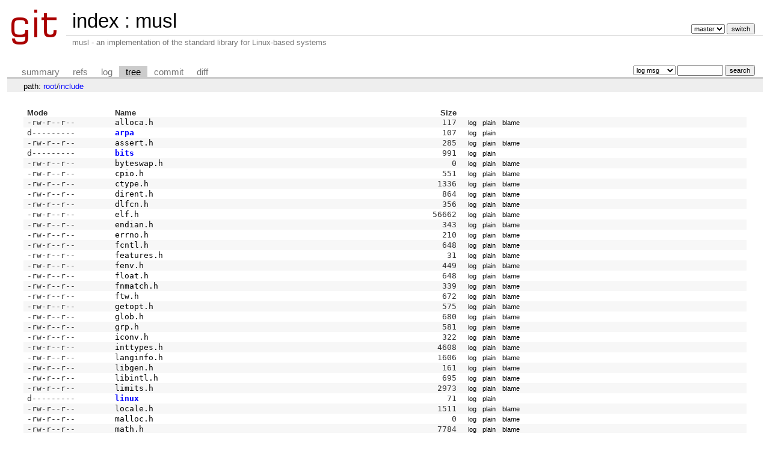

--- FILE ---
content_type: text/html; charset=UTF-8
request_url: https://git.musl-libc.org/cgit/musl/tree/include?h=v0.7.0&id=1322cb82a33a2a59e75937911d910dabc48e9af9
body_size: 44634
content:
<!DOCTYPE html>
<html lang='en'>
<head>
<title>include - musl - musl - an implementation of the standard library for Linux-based systems</title>
<meta name='generator' content='cgit v1.2.1'/>
<meta name='robots' content='index, nofollow'/>
<link rel='stylesheet' type='text/css' href='/cgit.css'/>
<link rel='shortcut icon' href='/favicon.ico'/>
<link rel='alternate' title='Atom feed' href='http://git.musl-libc.org/cgit/musl/atom/include?h=v0.7.0' type='application/atom+xml'/>
<link rel='vcs-git' href='git://git.musl-libc.org/musl' title='musl Git repository'/>
<link rel='vcs-git' href='https://git.musl-libc.org/git/musl' title='musl Git repository'/>
</head>
<body>
<div id='cgit'><table id='header'>
<tr>
<td class='logo' rowspan='2'><a href='/cgit/'><img src='/cgit.png' alt='cgit logo'/></a></td>
<td class='main'><a href='/cgit/'>index</a> : <a title='musl' href='/cgit/musl/'>musl</a></td><td class='form'><form method='get'>
<input type='hidden' name='id' value='1322cb82a33a2a59e75937911d910dabc48e9af9'/><select name='h' onchange='this.form.submit();'>
<option value='master'>master</option>
<option value='rs-1.0'>rs-1.0</option>
</select> <input type='submit' value='switch'/></form></td></tr>
<tr><td class='sub'>musl - an implementation of the standard library for Linux-based systems</td><td class='sub right'></td></tr></table>
<table class='tabs'><tr><td>
<a href='/cgit/musl/?h=v0.7.0'>summary</a><a href='/cgit/musl/refs/?h=v0.7.0&amp;id=1322cb82a33a2a59e75937911d910dabc48e9af9'>refs</a><a href='/cgit/musl/log/include?h=v0.7.0'>log</a><a class='active' href='/cgit/musl/tree/include?h=v0.7.0&amp;id=1322cb82a33a2a59e75937911d910dabc48e9af9'>tree</a><a href='/cgit/musl/commit/include?h=v0.7.0&amp;id=1322cb82a33a2a59e75937911d910dabc48e9af9'>commit</a><a href='/cgit/musl/diff/include?h=v0.7.0&amp;id=1322cb82a33a2a59e75937911d910dabc48e9af9'>diff</a></td><td class='form'><form class='right' method='get' action='/cgit/musl/log/include'>
<input type='hidden' name='h' value='v0.7.0'/><input type='hidden' name='id' value='1322cb82a33a2a59e75937911d910dabc48e9af9'/><select name='qt'>
<option value='grep'>log msg</option>
<option value='author'>author</option>
<option value='committer'>committer</option>
<option value='range'>range</option>
</select>
<input class='txt' type='search' size='10' name='q' value=''/>
<input type='submit' value='search'/>
</form>
</td></tr></table>
<div class='path'>path: <a href='/cgit/musl/tree/?h=v0.7.0&amp;id=1322cb82a33a2a59e75937911d910dabc48e9af9'>root</a>/<a href='/cgit/musl/tree/include?h=v0.7.0&amp;id=1322cb82a33a2a59e75937911d910dabc48e9af9'>include</a></div><div class='content'><table summary='tree listing' class='list'>
<tr class='nohover'><th class='left'>Mode</th><th class='left'>Name</th><th class='right'>Size</th><th/></tr>
<tr><td class='ls-mode'>-rw-r--r--</td><td><a class='ls-blob h' href='/cgit/musl/tree/include/alloca.h?h=v0.7.0&amp;id=1322cb82a33a2a59e75937911d910dabc48e9af9'>alloca.h</a></td><td class='ls-size'>117</td><td><a class='button' href='/cgit/musl/log/include/alloca.h?h=v0.7.0&amp;id=1322cb82a33a2a59e75937911d910dabc48e9af9'>log</a><a class='button' href='/cgit/musl/plain/include/alloca.h?h=v0.7.0&amp;id=1322cb82a33a2a59e75937911d910dabc48e9af9'>plain</a><a class='button' href='/cgit/musl/blame/include/alloca.h?h=v0.7.0&amp;id=1322cb82a33a2a59e75937911d910dabc48e9af9'>blame</a></td></tr>
<tr><td class='ls-mode'>d---------</td><td><a class='ls-dir' href='/cgit/musl/tree/include/arpa?h=v0.7.0&amp;id=1322cb82a33a2a59e75937911d910dabc48e9af9'>arpa</a></td><td class='ls-size'>107</td><td><a class='button' href='/cgit/musl/log/include/arpa?h=v0.7.0&amp;id=1322cb82a33a2a59e75937911d910dabc48e9af9'>log</a><a class='button' href='/cgit/musl/plain/include/arpa?h=v0.7.0&amp;id=1322cb82a33a2a59e75937911d910dabc48e9af9'>plain</a></td></tr>
<tr><td class='ls-mode'>-rw-r--r--</td><td><a class='ls-blob h' href='/cgit/musl/tree/include/assert.h?h=v0.7.0&amp;id=1322cb82a33a2a59e75937911d910dabc48e9af9'>assert.h</a></td><td class='ls-size'>285</td><td><a class='button' href='/cgit/musl/log/include/assert.h?h=v0.7.0&amp;id=1322cb82a33a2a59e75937911d910dabc48e9af9'>log</a><a class='button' href='/cgit/musl/plain/include/assert.h?h=v0.7.0&amp;id=1322cb82a33a2a59e75937911d910dabc48e9af9'>plain</a><a class='button' href='/cgit/musl/blame/include/assert.h?h=v0.7.0&amp;id=1322cb82a33a2a59e75937911d910dabc48e9af9'>blame</a></td></tr>
<tr><td class='ls-mode'>d---------</td><td><a class='ls-dir' href='/cgit/musl/tree/include/bits?h=v0.7.0&amp;id=1322cb82a33a2a59e75937911d910dabc48e9af9'>bits</a></td><td class='ls-size'>991</td><td><a class='button' href='/cgit/musl/log/include/bits?h=v0.7.0&amp;id=1322cb82a33a2a59e75937911d910dabc48e9af9'>log</a><a class='button' href='/cgit/musl/plain/include/bits?h=v0.7.0&amp;id=1322cb82a33a2a59e75937911d910dabc48e9af9'>plain</a></td></tr>
<tr><td class='ls-mode'>-rw-r--r--</td><td><a class='ls-blob h' href='/cgit/musl/tree/include/byteswap.h?h=v0.7.0&amp;id=1322cb82a33a2a59e75937911d910dabc48e9af9'>byteswap.h</a></td><td class='ls-size'>0</td><td><a class='button' href='/cgit/musl/log/include/byteswap.h?h=v0.7.0&amp;id=1322cb82a33a2a59e75937911d910dabc48e9af9'>log</a><a class='button' href='/cgit/musl/plain/include/byteswap.h?h=v0.7.0&amp;id=1322cb82a33a2a59e75937911d910dabc48e9af9'>plain</a><a class='button' href='/cgit/musl/blame/include/byteswap.h?h=v0.7.0&amp;id=1322cb82a33a2a59e75937911d910dabc48e9af9'>blame</a></td></tr>
<tr><td class='ls-mode'>-rw-r--r--</td><td><a class='ls-blob h' href='/cgit/musl/tree/include/cpio.h?h=v0.7.0&amp;id=1322cb82a33a2a59e75937911d910dabc48e9af9'>cpio.h</a></td><td class='ls-size'>551</td><td><a class='button' href='/cgit/musl/log/include/cpio.h?h=v0.7.0&amp;id=1322cb82a33a2a59e75937911d910dabc48e9af9'>log</a><a class='button' href='/cgit/musl/plain/include/cpio.h?h=v0.7.0&amp;id=1322cb82a33a2a59e75937911d910dabc48e9af9'>plain</a><a class='button' href='/cgit/musl/blame/include/cpio.h?h=v0.7.0&amp;id=1322cb82a33a2a59e75937911d910dabc48e9af9'>blame</a></td></tr>
<tr><td class='ls-mode'>-rw-r--r--</td><td><a class='ls-blob h' href='/cgit/musl/tree/include/ctype.h?h=v0.7.0&amp;id=1322cb82a33a2a59e75937911d910dabc48e9af9'>ctype.h</a></td><td class='ls-size'>1336</td><td><a class='button' href='/cgit/musl/log/include/ctype.h?h=v0.7.0&amp;id=1322cb82a33a2a59e75937911d910dabc48e9af9'>log</a><a class='button' href='/cgit/musl/plain/include/ctype.h?h=v0.7.0&amp;id=1322cb82a33a2a59e75937911d910dabc48e9af9'>plain</a><a class='button' href='/cgit/musl/blame/include/ctype.h?h=v0.7.0&amp;id=1322cb82a33a2a59e75937911d910dabc48e9af9'>blame</a></td></tr>
<tr><td class='ls-mode'>-rw-r--r--</td><td><a class='ls-blob h' href='/cgit/musl/tree/include/dirent.h?h=v0.7.0&amp;id=1322cb82a33a2a59e75937911d910dabc48e9af9'>dirent.h</a></td><td class='ls-size'>864</td><td><a class='button' href='/cgit/musl/log/include/dirent.h?h=v0.7.0&amp;id=1322cb82a33a2a59e75937911d910dabc48e9af9'>log</a><a class='button' href='/cgit/musl/plain/include/dirent.h?h=v0.7.0&amp;id=1322cb82a33a2a59e75937911d910dabc48e9af9'>plain</a><a class='button' href='/cgit/musl/blame/include/dirent.h?h=v0.7.0&amp;id=1322cb82a33a2a59e75937911d910dabc48e9af9'>blame</a></td></tr>
<tr><td class='ls-mode'>-rw-r--r--</td><td><a class='ls-blob h' href='/cgit/musl/tree/include/dlfcn.h?h=v0.7.0&amp;id=1322cb82a33a2a59e75937911d910dabc48e9af9'>dlfcn.h</a></td><td class='ls-size'>356</td><td><a class='button' href='/cgit/musl/log/include/dlfcn.h?h=v0.7.0&amp;id=1322cb82a33a2a59e75937911d910dabc48e9af9'>log</a><a class='button' href='/cgit/musl/plain/include/dlfcn.h?h=v0.7.0&amp;id=1322cb82a33a2a59e75937911d910dabc48e9af9'>plain</a><a class='button' href='/cgit/musl/blame/include/dlfcn.h?h=v0.7.0&amp;id=1322cb82a33a2a59e75937911d910dabc48e9af9'>blame</a></td></tr>
<tr><td class='ls-mode'>-rw-r--r--</td><td><a class='ls-blob h' href='/cgit/musl/tree/include/elf.h?h=v0.7.0&amp;id=1322cb82a33a2a59e75937911d910dabc48e9af9'>elf.h</a></td><td class='ls-size'>56662</td><td><a class='button' href='/cgit/musl/log/include/elf.h?h=v0.7.0&amp;id=1322cb82a33a2a59e75937911d910dabc48e9af9'>log</a><a class='button' href='/cgit/musl/plain/include/elf.h?h=v0.7.0&amp;id=1322cb82a33a2a59e75937911d910dabc48e9af9'>plain</a><a class='button' href='/cgit/musl/blame/include/elf.h?h=v0.7.0&amp;id=1322cb82a33a2a59e75937911d910dabc48e9af9'>blame</a></td></tr>
<tr><td class='ls-mode'>-rw-r--r--</td><td><a class='ls-blob h' href='/cgit/musl/tree/include/endian.h?h=v0.7.0&amp;id=1322cb82a33a2a59e75937911d910dabc48e9af9'>endian.h</a></td><td class='ls-size'>343</td><td><a class='button' href='/cgit/musl/log/include/endian.h?h=v0.7.0&amp;id=1322cb82a33a2a59e75937911d910dabc48e9af9'>log</a><a class='button' href='/cgit/musl/plain/include/endian.h?h=v0.7.0&amp;id=1322cb82a33a2a59e75937911d910dabc48e9af9'>plain</a><a class='button' href='/cgit/musl/blame/include/endian.h?h=v0.7.0&amp;id=1322cb82a33a2a59e75937911d910dabc48e9af9'>blame</a></td></tr>
<tr><td class='ls-mode'>-rw-r--r--</td><td><a class='ls-blob h' href='/cgit/musl/tree/include/errno.h?h=v0.7.0&amp;id=1322cb82a33a2a59e75937911d910dabc48e9af9'>errno.h</a></td><td class='ls-size'>210</td><td><a class='button' href='/cgit/musl/log/include/errno.h?h=v0.7.0&amp;id=1322cb82a33a2a59e75937911d910dabc48e9af9'>log</a><a class='button' href='/cgit/musl/plain/include/errno.h?h=v0.7.0&amp;id=1322cb82a33a2a59e75937911d910dabc48e9af9'>plain</a><a class='button' href='/cgit/musl/blame/include/errno.h?h=v0.7.0&amp;id=1322cb82a33a2a59e75937911d910dabc48e9af9'>blame</a></td></tr>
<tr><td class='ls-mode'>-rw-r--r--</td><td><a class='ls-blob h' href='/cgit/musl/tree/include/fcntl.h?h=v0.7.0&amp;id=1322cb82a33a2a59e75937911d910dabc48e9af9'>fcntl.h</a></td><td class='ls-size'>648</td><td><a class='button' href='/cgit/musl/log/include/fcntl.h?h=v0.7.0&amp;id=1322cb82a33a2a59e75937911d910dabc48e9af9'>log</a><a class='button' href='/cgit/musl/plain/include/fcntl.h?h=v0.7.0&amp;id=1322cb82a33a2a59e75937911d910dabc48e9af9'>plain</a><a class='button' href='/cgit/musl/blame/include/fcntl.h?h=v0.7.0&amp;id=1322cb82a33a2a59e75937911d910dabc48e9af9'>blame</a></td></tr>
<tr><td class='ls-mode'>-rw-r--r--</td><td><a class='ls-blob h' href='/cgit/musl/tree/include/features.h?h=v0.7.0&amp;id=1322cb82a33a2a59e75937911d910dabc48e9af9'>features.h</a></td><td class='ls-size'>31</td><td><a class='button' href='/cgit/musl/log/include/features.h?h=v0.7.0&amp;id=1322cb82a33a2a59e75937911d910dabc48e9af9'>log</a><a class='button' href='/cgit/musl/plain/include/features.h?h=v0.7.0&amp;id=1322cb82a33a2a59e75937911d910dabc48e9af9'>plain</a><a class='button' href='/cgit/musl/blame/include/features.h?h=v0.7.0&amp;id=1322cb82a33a2a59e75937911d910dabc48e9af9'>blame</a></td></tr>
<tr><td class='ls-mode'>-rw-r--r--</td><td><a class='ls-blob h' href='/cgit/musl/tree/include/fenv.h?h=v0.7.0&amp;id=1322cb82a33a2a59e75937911d910dabc48e9af9'>fenv.h</a></td><td class='ls-size'>449</td><td><a class='button' href='/cgit/musl/log/include/fenv.h?h=v0.7.0&amp;id=1322cb82a33a2a59e75937911d910dabc48e9af9'>log</a><a class='button' href='/cgit/musl/plain/include/fenv.h?h=v0.7.0&amp;id=1322cb82a33a2a59e75937911d910dabc48e9af9'>plain</a><a class='button' href='/cgit/musl/blame/include/fenv.h?h=v0.7.0&amp;id=1322cb82a33a2a59e75937911d910dabc48e9af9'>blame</a></td></tr>
<tr><td class='ls-mode'>-rw-r--r--</td><td><a class='ls-blob h' href='/cgit/musl/tree/include/float.h?h=v0.7.0&amp;id=1322cb82a33a2a59e75937911d910dabc48e9af9'>float.h</a></td><td class='ls-size'>648</td><td><a class='button' href='/cgit/musl/log/include/float.h?h=v0.7.0&amp;id=1322cb82a33a2a59e75937911d910dabc48e9af9'>log</a><a class='button' href='/cgit/musl/plain/include/float.h?h=v0.7.0&amp;id=1322cb82a33a2a59e75937911d910dabc48e9af9'>plain</a><a class='button' href='/cgit/musl/blame/include/float.h?h=v0.7.0&amp;id=1322cb82a33a2a59e75937911d910dabc48e9af9'>blame</a></td></tr>
<tr><td class='ls-mode'>-rw-r--r--</td><td><a class='ls-blob h' href='/cgit/musl/tree/include/fnmatch.h?h=v0.7.0&amp;id=1322cb82a33a2a59e75937911d910dabc48e9af9'>fnmatch.h</a></td><td class='ls-size'>339</td><td><a class='button' href='/cgit/musl/log/include/fnmatch.h?h=v0.7.0&amp;id=1322cb82a33a2a59e75937911d910dabc48e9af9'>log</a><a class='button' href='/cgit/musl/plain/include/fnmatch.h?h=v0.7.0&amp;id=1322cb82a33a2a59e75937911d910dabc48e9af9'>plain</a><a class='button' href='/cgit/musl/blame/include/fnmatch.h?h=v0.7.0&amp;id=1322cb82a33a2a59e75937911d910dabc48e9af9'>blame</a></td></tr>
<tr><td class='ls-mode'>-rw-r--r--</td><td><a class='ls-blob h' href='/cgit/musl/tree/include/ftw.h?h=v0.7.0&amp;id=1322cb82a33a2a59e75937911d910dabc48e9af9'>ftw.h</a></td><td class='ls-size'>672</td><td><a class='button' href='/cgit/musl/log/include/ftw.h?h=v0.7.0&amp;id=1322cb82a33a2a59e75937911d910dabc48e9af9'>log</a><a class='button' href='/cgit/musl/plain/include/ftw.h?h=v0.7.0&amp;id=1322cb82a33a2a59e75937911d910dabc48e9af9'>plain</a><a class='button' href='/cgit/musl/blame/include/ftw.h?h=v0.7.0&amp;id=1322cb82a33a2a59e75937911d910dabc48e9af9'>blame</a></td></tr>
<tr><td class='ls-mode'>-rw-r--r--</td><td><a class='ls-blob h' href='/cgit/musl/tree/include/getopt.h?h=v0.7.0&amp;id=1322cb82a33a2a59e75937911d910dabc48e9af9'>getopt.h</a></td><td class='ls-size'>575</td><td><a class='button' href='/cgit/musl/log/include/getopt.h?h=v0.7.0&amp;id=1322cb82a33a2a59e75937911d910dabc48e9af9'>log</a><a class='button' href='/cgit/musl/plain/include/getopt.h?h=v0.7.0&amp;id=1322cb82a33a2a59e75937911d910dabc48e9af9'>plain</a><a class='button' href='/cgit/musl/blame/include/getopt.h?h=v0.7.0&amp;id=1322cb82a33a2a59e75937911d910dabc48e9af9'>blame</a></td></tr>
<tr><td class='ls-mode'>-rw-r--r--</td><td><a class='ls-blob h' href='/cgit/musl/tree/include/glob.h?h=v0.7.0&amp;id=1322cb82a33a2a59e75937911d910dabc48e9af9'>glob.h</a></td><td class='ls-size'>680</td><td><a class='button' href='/cgit/musl/log/include/glob.h?h=v0.7.0&amp;id=1322cb82a33a2a59e75937911d910dabc48e9af9'>log</a><a class='button' href='/cgit/musl/plain/include/glob.h?h=v0.7.0&amp;id=1322cb82a33a2a59e75937911d910dabc48e9af9'>plain</a><a class='button' href='/cgit/musl/blame/include/glob.h?h=v0.7.0&amp;id=1322cb82a33a2a59e75937911d910dabc48e9af9'>blame</a></td></tr>
<tr><td class='ls-mode'>-rw-r--r--</td><td><a class='ls-blob h' href='/cgit/musl/tree/include/grp.h?h=v0.7.0&amp;id=1322cb82a33a2a59e75937911d910dabc48e9af9'>grp.h</a></td><td class='ls-size'>581</td><td><a class='button' href='/cgit/musl/log/include/grp.h?h=v0.7.0&amp;id=1322cb82a33a2a59e75937911d910dabc48e9af9'>log</a><a class='button' href='/cgit/musl/plain/include/grp.h?h=v0.7.0&amp;id=1322cb82a33a2a59e75937911d910dabc48e9af9'>plain</a><a class='button' href='/cgit/musl/blame/include/grp.h?h=v0.7.0&amp;id=1322cb82a33a2a59e75937911d910dabc48e9af9'>blame</a></td></tr>
<tr><td class='ls-mode'>-rw-r--r--</td><td><a class='ls-blob h' href='/cgit/musl/tree/include/iconv.h?h=v0.7.0&amp;id=1322cb82a33a2a59e75937911d910dabc48e9af9'>iconv.h</a></td><td class='ls-size'>322</td><td><a class='button' href='/cgit/musl/log/include/iconv.h?h=v0.7.0&amp;id=1322cb82a33a2a59e75937911d910dabc48e9af9'>log</a><a class='button' href='/cgit/musl/plain/include/iconv.h?h=v0.7.0&amp;id=1322cb82a33a2a59e75937911d910dabc48e9af9'>plain</a><a class='button' href='/cgit/musl/blame/include/iconv.h?h=v0.7.0&amp;id=1322cb82a33a2a59e75937911d910dabc48e9af9'>blame</a></td></tr>
<tr><td class='ls-mode'>-rw-r--r--</td><td><a class='ls-blob h' href='/cgit/musl/tree/include/inttypes.h?h=v0.7.0&amp;id=1322cb82a33a2a59e75937911d910dabc48e9af9'>inttypes.h</a></td><td class='ls-size'>4608</td><td><a class='button' href='/cgit/musl/log/include/inttypes.h?h=v0.7.0&amp;id=1322cb82a33a2a59e75937911d910dabc48e9af9'>log</a><a class='button' href='/cgit/musl/plain/include/inttypes.h?h=v0.7.0&amp;id=1322cb82a33a2a59e75937911d910dabc48e9af9'>plain</a><a class='button' href='/cgit/musl/blame/include/inttypes.h?h=v0.7.0&amp;id=1322cb82a33a2a59e75937911d910dabc48e9af9'>blame</a></td></tr>
<tr><td class='ls-mode'>-rw-r--r--</td><td><a class='ls-blob h' href='/cgit/musl/tree/include/langinfo.h?h=v0.7.0&amp;id=1322cb82a33a2a59e75937911d910dabc48e9af9'>langinfo.h</a></td><td class='ls-size'>1606</td><td><a class='button' href='/cgit/musl/log/include/langinfo.h?h=v0.7.0&amp;id=1322cb82a33a2a59e75937911d910dabc48e9af9'>log</a><a class='button' href='/cgit/musl/plain/include/langinfo.h?h=v0.7.0&amp;id=1322cb82a33a2a59e75937911d910dabc48e9af9'>plain</a><a class='button' href='/cgit/musl/blame/include/langinfo.h?h=v0.7.0&amp;id=1322cb82a33a2a59e75937911d910dabc48e9af9'>blame</a></td></tr>
<tr><td class='ls-mode'>-rw-r--r--</td><td><a class='ls-blob h' href='/cgit/musl/tree/include/libgen.h?h=v0.7.0&amp;id=1322cb82a33a2a59e75937911d910dabc48e9af9'>libgen.h</a></td><td class='ls-size'>161</td><td><a class='button' href='/cgit/musl/log/include/libgen.h?h=v0.7.0&amp;id=1322cb82a33a2a59e75937911d910dabc48e9af9'>log</a><a class='button' href='/cgit/musl/plain/include/libgen.h?h=v0.7.0&amp;id=1322cb82a33a2a59e75937911d910dabc48e9af9'>plain</a><a class='button' href='/cgit/musl/blame/include/libgen.h?h=v0.7.0&amp;id=1322cb82a33a2a59e75937911d910dabc48e9af9'>blame</a></td></tr>
<tr><td class='ls-mode'>-rw-r--r--</td><td><a class='ls-blob h' href='/cgit/musl/tree/include/libintl.h?h=v0.7.0&amp;id=1322cb82a33a2a59e75937911d910dabc48e9af9'>libintl.h</a></td><td class='ls-size'>695</td><td><a class='button' href='/cgit/musl/log/include/libintl.h?h=v0.7.0&amp;id=1322cb82a33a2a59e75937911d910dabc48e9af9'>log</a><a class='button' href='/cgit/musl/plain/include/libintl.h?h=v0.7.0&amp;id=1322cb82a33a2a59e75937911d910dabc48e9af9'>plain</a><a class='button' href='/cgit/musl/blame/include/libintl.h?h=v0.7.0&amp;id=1322cb82a33a2a59e75937911d910dabc48e9af9'>blame</a></td></tr>
<tr><td class='ls-mode'>-rw-r--r--</td><td><a class='ls-blob h' href='/cgit/musl/tree/include/limits.h?h=v0.7.0&amp;id=1322cb82a33a2a59e75937911d910dabc48e9af9'>limits.h</a></td><td class='ls-size'>2973</td><td><a class='button' href='/cgit/musl/log/include/limits.h?h=v0.7.0&amp;id=1322cb82a33a2a59e75937911d910dabc48e9af9'>log</a><a class='button' href='/cgit/musl/plain/include/limits.h?h=v0.7.0&amp;id=1322cb82a33a2a59e75937911d910dabc48e9af9'>plain</a><a class='button' href='/cgit/musl/blame/include/limits.h?h=v0.7.0&amp;id=1322cb82a33a2a59e75937911d910dabc48e9af9'>blame</a></td></tr>
<tr><td class='ls-mode'>d---------</td><td><a class='ls-dir' href='/cgit/musl/tree/include/linux?h=v0.7.0&amp;id=1322cb82a33a2a59e75937911d910dabc48e9af9'>linux</a></td><td class='ls-size'>71</td><td><a class='button' href='/cgit/musl/log/include/linux?h=v0.7.0&amp;id=1322cb82a33a2a59e75937911d910dabc48e9af9'>log</a><a class='button' href='/cgit/musl/plain/include/linux?h=v0.7.0&amp;id=1322cb82a33a2a59e75937911d910dabc48e9af9'>plain</a></td></tr>
<tr><td class='ls-mode'>-rw-r--r--</td><td><a class='ls-blob h' href='/cgit/musl/tree/include/locale.h?h=v0.7.0&amp;id=1322cb82a33a2a59e75937911d910dabc48e9af9'>locale.h</a></td><td class='ls-size'>1511</td><td><a class='button' href='/cgit/musl/log/include/locale.h?h=v0.7.0&amp;id=1322cb82a33a2a59e75937911d910dabc48e9af9'>log</a><a class='button' href='/cgit/musl/plain/include/locale.h?h=v0.7.0&amp;id=1322cb82a33a2a59e75937911d910dabc48e9af9'>plain</a><a class='button' href='/cgit/musl/blame/include/locale.h?h=v0.7.0&amp;id=1322cb82a33a2a59e75937911d910dabc48e9af9'>blame</a></td></tr>
<tr><td class='ls-mode'>-rw-r--r--</td><td><a class='ls-blob h' href='/cgit/musl/tree/include/malloc.h?h=v0.7.0&amp;id=1322cb82a33a2a59e75937911d910dabc48e9af9'>malloc.h</a></td><td class='ls-size'>0</td><td><a class='button' href='/cgit/musl/log/include/malloc.h?h=v0.7.0&amp;id=1322cb82a33a2a59e75937911d910dabc48e9af9'>log</a><a class='button' href='/cgit/musl/plain/include/malloc.h?h=v0.7.0&amp;id=1322cb82a33a2a59e75937911d910dabc48e9af9'>plain</a><a class='button' href='/cgit/musl/blame/include/malloc.h?h=v0.7.0&amp;id=1322cb82a33a2a59e75937911d910dabc48e9af9'>blame</a></td></tr>
<tr><td class='ls-mode'>-rw-r--r--</td><td><a class='ls-blob h' href='/cgit/musl/tree/include/math.h?h=v0.7.0&amp;id=1322cb82a33a2a59e75937911d910dabc48e9af9'>math.h</a></td><td class='ls-size'>7784</td><td><a class='button' href='/cgit/musl/log/include/math.h?h=v0.7.0&amp;id=1322cb82a33a2a59e75937911d910dabc48e9af9'>log</a><a class='button' href='/cgit/musl/plain/include/math.h?h=v0.7.0&amp;id=1322cb82a33a2a59e75937911d910dabc48e9af9'>plain</a><a class='button' href='/cgit/musl/blame/include/math.h?h=v0.7.0&amp;id=1322cb82a33a2a59e75937911d910dabc48e9af9'>blame</a></td></tr>
<tr><td class='ls-mode'>-rw-r--r--</td><td><a class='ls-blob h' href='/cgit/musl/tree/include/mntent.h?h=v0.7.0&amp;id=1322cb82a33a2a59e75937911d910dabc48e9af9'>mntent.h</a></td><td class='ls-size'>771</td><td><a class='button' href='/cgit/musl/log/include/mntent.h?h=v0.7.0&amp;id=1322cb82a33a2a59e75937911d910dabc48e9af9'>log</a><a class='button' href='/cgit/musl/plain/include/mntent.h?h=v0.7.0&amp;id=1322cb82a33a2a59e75937911d910dabc48e9af9'>plain</a><a class='button' href='/cgit/musl/blame/include/mntent.h?h=v0.7.0&amp;id=1322cb82a33a2a59e75937911d910dabc48e9af9'>blame</a></td></tr>
<tr><td class='ls-mode'>d---------</td><td><a class='ls-dir' href='/cgit/musl/tree/include/net?h=v0.7.0&amp;id=1322cb82a33a2a59e75937911d910dabc48e9af9'>net</a></td><td class='ls-size'>141</td><td><a class='button' href='/cgit/musl/log/include/net?h=v0.7.0&amp;id=1322cb82a33a2a59e75937911d910dabc48e9af9'>log</a><a class='button' href='/cgit/musl/plain/include/net?h=v0.7.0&amp;id=1322cb82a33a2a59e75937911d910dabc48e9af9'>plain</a></td></tr>
<tr><td class='ls-mode'>-rw-r--r--</td><td><a class='ls-blob h' href='/cgit/musl/tree/include/netdb.h?h=v0.7.0&amp;id=1322cb82a33a2a59e75937911d910dabc48e9af9'>netdb.h</a></td><td class='ls-size'>3302</td><td><a class='button' href='/cgit/musl/log/include/netdb.h?h=v0.7.0&amp;id=1322cb82a33a2a59e75937911d910dabc48e9af9'>log</a><a class='button' href='/cgit/musl/plain/include/netdb.h?h=v0.7.0&amp;id=1322cb82a33a2a59e75937911d910dabc48e9af9'>plain</a><a class='button' href='/cgit/musl/blame/include/netdb.h?h=v0.7.0&amp;id=1322cb82a33a2a59e75937911d910dabc48e9af9'>blame</a></td></tr>
<tr><td class='ls-mode'>d---------</td><td><a class='ls-dir' href='/cgit/musl/tree/include/netinet?h=v0.7.0&amp;id=1322cb82a33a2a59e75937911d910dabc48e9af9'>netinet</a></td><td class='ls-size'>273</td><td><a class='button' href='/cgit/musl/log/include/netinet?h=v0.7.0&amp;id=1322cb82a33a2a59e75937911d910dabc48e9af9'>log</a><a class='button' href='/cgit/musl/plain/include/netinet?h=v0.7.0&amp;id=1322cb82a33a2a59e75937911d910dabc48e9af9'>plain</a></td></tr>
<tr><td class='ls-mode'>-rw-r--r--</td><td><a class='ls-blob h' href='/cgit/musl/tree/include/nl_types.h?h=v0.7.0&amp;id=1322cb82a33a2a59e75937911d910dabc48e9af9'>nl_types.h</a></td><td class='ls-size'>345</td><td><a class='button' href='/cgit/musl/log/include/nl_types.h?h=v0.7.0&amp;id=1322cb82a33a2a59e75937911d910dabc48e9af9'>log</a><a class='button' href='/cgit/musl/plain/include/nl_types.h?h=v0.7.0&amp;id=1322cb82a33a2a59e75937911d910dabc48e9af9'>plain</a><a class='button' href='/cgit/musl/blame/include/nl_types.h?h=v0.7.0&amp;id=1322cb82a33a2a59e75937911d910dabc48e9af9'>blame</a></td></tr>
<tr><td class='ls-mode'>-rw-r--r--</td><td><a class='ls-blob h' href='/cgit/musl/tree/include/paths.h?h=v0.7.0&amp;id=1322cb82a33a2a59e75937911d910dabc48e9af9'>paths.h</a></td><td class='ls-size'>1209</td><td><a class='button' href='/cgit/musl/log/include/paths.h?h=v0.7.0&amp;id=1322cb82a33a2a59e75937911d910dabc48e9af9'>log</a><a class='button' href='/cgit/musl/plain/include/paths.h?h=v0.7.0&amp;id=1322cb82a33a2a59e75937911d910dabc48e9af9'>plain</a><a class='button' href='/cgit/musl/blame/include/paths.h?h=v0.7.0&amp;id=1322cb82a33a2a59e75937911d910dabc48e9af9'>blame</a></td></tr>
<tr><td class='ls-mode'>-rw-r--r--</td><td><a class='ls-blob h' href='/cgit/musl/tree/include/poll.h?h=v0.7.0&amp;id=1322cb82a33a2a59e75937911d910dabc48e9af9'>poll.h</a></td><td class='ls-size'>517</td><td><a class='button' href='/cgit/musl/log/include/poll.h?h=v0.7.0&amp;id=1322cb82a33a2a59e75937911d910dabc48e9af9'>log</a><a class='button' href='/cgit/musl/plain/include/poll.h?h=v0.7.0&amp;id=1322cb82a33a2a59e75937911d910dabc48e9af9'>plain</a><a class='button' href='/cgit/musl/blame/include/poll.h?h=v0.7.0&amp;id=1322cb82a33a2a59e75937911d910dabc48e9af9'>blame</a></td></tr>
<tr><td class='ls-mode'>-rw-r--r--</td><td><a class='ls-blob h' href='/cgit/musl/tree/include/pthread.h?h=v0.7.0&amp;id=1322cb82a33a2a59e75937911d910dabc48e9af9'>pthread.h</a></td><td class='ls-size'>6737</td><td><a class='button' href='/cgit/musl/log/include/pthread.h?h=v0.7.0&amp;id=1322cb82a33a2a59e75937911d910dabc48e9af9'>log</a><a class='button' href='/cgit/musl/plain/include/pthread.h?h=v0.7.0&amp;id=1322cb82a33a2a59e75937911d910dabc48e9af9'>plain</a><a class='button' href='/cgit/musl/blame/include/pthread.h?h=v0.7.0&amp;id=1322cb82a33a2a59e75937911d910dabc48e9af9'>blame</a></td></tr>
<tr><td class='ls-mode'>-rw-r--r--</td><td><a class='ls-blob h' href='/cgit/musl/tree/include/pty.h?h=v0.7.0&amp;id=1322cb82a33a2a59e75937911d910dabc48e9af9'>pty.h</a></td><td class='ls-size'>243</td><td><a class='button' href='/cgit/musl/log/include/pty.h?h=v0.7.0&amp;id=1322cb82a33a2a59e75937911d910dabc48e9af9'>log</a><a class='button' href='/cgit/musl/plain/include/pty.h?h=v0.7.0&amp;id=1322cb82a33a2a59e75937911d910dabc48e9af9'>plain</a><a class='button' href='/cgit/musl/blame/include/pty.h?h=v0.7.0&amp;id=1322cb82a33a2a59e75937911d910dabc48e9af9'>blame</a></td></tr>
<tr><td class='ls-mode'>-rw-r--r--</td><td><a class='ls-blob h' href='/cgit/musl/tree/include/pwd.h?h=v0.7.0&amp;id=1322cb82a33a2a59e75937911d910dabc48e9af9'>pwd.h</a></td><td class='ls-size'>641</td><td><a class='button' href='/cgit/musl/log/include/pwd.h?h=v0.7.0&amp;id=1322cb82a33a2a59e75937911d910dabc48e9af9'>log</a><a class='button' href='/cgit/musl/plain/include/pwd.h?h=v0.7.0&amp;id=1322cb82a33a2a59e75937911d910dabc48e9af9'>plain</a><a class='button' href='/cgit/musl/blame/include/pwd.h?h=v0.7.0&amp;id=1322cb82a33a2a59e75937911d910dabc48e9af9'>blame</a></td></tr>
<tr><td class='ls-mode'>-rw-r--r--</td><td><a class='ls-blob h' href='/cgit/musl/tree/include/regex.h?h=v0.7.0&amp;id=1322cb82a33a2a59e75937911d910dabc48e9af9'>regex.h</a></td><td class='ls-size'>1067</td><td><a class='button' href='/cgit/musl/log/include/regex.h?h=v0.7.0&amp;id=1322cb82a33a2a59e75937911d910dabc48e9af9'>log</a><a class='button' href='/cgit/musl/plain/include/regex.h?h=v0.7.0&amp;id=1322cb82a33a2a59e75937911d910dabc48e9af9'>plain</a><a class='button' href='/cgit/musl/blame/include/regex.h?h=v0.7.0&amp;id=1322cb82a33a2a59e75937911d910dabc48e9af9'>blame</a></td></tr>
<tr><td class='ls-mode'>-rw-r--r--</td><td><a class='ls-blob h' href='/cgit/musl/tree/include/resolv.h?h=v0.7.0&amp;id=1322cb82a33a2a59e75937911d910dabc48e9af9'>resolv.h</a></td><td class='ls-size'>3509</td><td><a class='button' href='/cgit/musl/log/include/resolv.h?h=v0.7.0&amp;id=1322cb82a33a2a59e75937911d910dabc48e9af9'>log</a><a class='button' href='/cgit/musl/plain/include/resolv.h?h=v0.7.0&amp;id=1322cb82a33a2a59e75937911d910dabc48e9af9'>plain</a><a class='button' href='/cgit/musl/blame/include/resolv.h?h=v0.7.0&amp;id=1322cb82a33a2a59e75937911d910dabc48e9af9'>blame</a></td></tr>
<tr><td class='ls-mode'>-rw-r--r--</td><td><a class='ls-blob h' href='/cgit/musl/tree/include/sched.h?h=v0.7.0&amp;id=1322cb82a33a2a59e75937911d910dabc48e9af9'>sched.h</a></td><td class='ls-size'>818</td><td><a class='button' href='/cgit/musl/log/include/sched.h?h=v0.7.0&amp;id=1322cb82a33a2a59e75937911d910dabc48e9af9'>log</a><a class='button' href='/cgit/musl/plain/include/sched.h?h=v0.7.0&amp;id=1322cb82a33a2a59e75937911d910dabc48e9af9'>plain</a><a class='button' href='/cgit/musl/blame/include/sched.h?h=v0.7.0&amp;id=1322cb82a33a2a59e75937911d910dabc48e9af9'>blame</a></td></tr>
<tr><td class='ls-mode'>-rw-r--r--</td><td><a class='ls-blob h' href='/cgit/musl/tree/include/search.h?h=v0.7.0&amp;id=1322cb82a33a2a59e75937911d910dabc48e9af9'>search.h</a></td><td class='ls-size'>57</td><td><a class='button' href='/cgit/musl/log/include/search.h?h=v0.7.0&amp;id=1322cb82a33a2a59e75937911d910dabc48e9af9'>log</a><a class='button' href='/cgit/musl/plain/include/search.h?h=v0.7.0&amp;id=1322cb82a33a2a59e75937911d910dabc48e9af9'>plain</a><a class='button' href='/cgit/musl/blame/include/search.h?h=v0.7.0&amp;id=1322cb82a33a2a59e75937911d910dabc48e9af9'>blame</a></td></tr>
<tr><td class='ls-mode'>-rw-r--r--</td><td><a class='ls-blob h' href='/cgit/musl/tree/include/semaphore.h?h=v0.7.0&amp;id=1322cb82a33a2a59e75937911d910dabc48e9af9'>semaphore.h</a></td><td class='ls-size'>539</td><td><a class='button' href='/cgit/musl/log/include/semaphore.h?h=v0.7.0&amp;id=1322cb82a33a2a59e75937911d910dabc48e9af9'>log</a><a class='button' href='/cgit/musl/plain/include/semaphore.h?h=v0.7.0&amp;id=1322cb82a33a2a59e75937911d910dabc48e9af9'>plain</a><a class='button' href='/cgit/musl/blame/include/semaphore.h?h=v0.7.0&amp;id=1322cb82a33a2a59e75937911d910dabc48e9af9'>blame</a></td></tr>
<tr><td class='ls-mode'>-rw-r--r--</td><td><a class='ls-blob h' href='/cgit/musl/tree/include/setjmp.h?h=v0.7.0&amp;id=1322cb82a33a2a59e75937911d910dabc48e9af9'>setjmp.h</a></td><td class='ls-size'>660</td><td><a class='button' href='/cgit/musl/log/include/setjmp.h?h=v0.7.0&amp;id=1322cb82a33a2a59e75937911d910dabc48e9af9'>log</a><a class='button' href='/cgit/musl/plain/include/setjmp.h?h=v0.7.0&amp;id=1322cb82a33a2a59e75937911d910dabc48e9af9'>plain</a><a class='button' href='/cgit/musl/blame/include/setjmp.h?h=v0.7.0&amp;id=1322cb82a33a2a59e75937911d910dabc48e9af9'>blame</a></td></tr>
<tr><td class='ls-mode'>-rw-r--r--</td><td><a class='ls-blob h' href='/cgit/musl/tree/include/shadow.h?h=v0.7.0&amp;id=1322cb82a33a2a59e75937911d910dabc48e9af9'>shadow.h</a></td><td class='ls-size'>721</td><td><a class='button' href='/cgit/musl/log/include/shadow.h?h=v0.7.0&amp;id=1322cb82a33a2a59e75937911d910dabc48e9af9'>log</a><a class='button' href='/cgit/musl/plain/include/shadow.h?h=v0.7.0&amp;id=1322cb82a33a2a59e75937911d910dabc48e9af9'>plain</a><a class='button' href='/cgit/musl/blame/include/shadow.h?h=v0.7.0&amp;id=1322cb82a33a2a59e75937911d910dabc48e9af9'>blame</a></td></tr>
<tr><td class='ls-mode'>-rw-r--r--</td><td><a class='ls-blob h' href='/cgit/musl/tree/include/signal.h?h=v0.7.0&amp;id=1322cb82a33a2a59e75937911d910dabc48e9af9'>signal.h</a></td><td class='ls-size'>2201</td><td><a class='button' href='/cgit/musl/log/include/signal.h?h=v0.7.0&amp;id=1322cb82a33a2a59e75937911d910dabc48e9af9'>log</a><a class='button' href='/cgit/musl/plain/include/signal.h?h=v0.7.0&amp;id=1322cb82a33a2a59e75937911d910dabc48e9af9'>plain</a><a class='button' href='/cgit/musl/blame/include/signal.h?h=v0.7.0&amp;id=1322cb82a33a2a59e75937911d910dabc48e9af9'>blame</a></td></tr>
<tr><td class='ls-mode'>-rw-r--r--</td><td><a class='ls-blob h' href='/cgit/musl/tree/include/stdarg.h?h=v0.7.0&amp;id=1322cb82a33a2a59e75937911d910dabc48e9af9'>stdarg.h</a></td><td class='ls-size'>711</td><td><a class='button' href='/cgit/musl/log/include/stdarg.h?h=v0.7.0&amp;id=1322cb82a33a2a59e75937911d910dabc48e9af9'>log</a><a class='button' href='/cgit/musl/plain/include/stdarg.h?h=v0.7.0&amp;id=1322cb82a33a2a59e75937911d910dabc48e9af9'>plain</a><a class='button' href='/cgit/musl/blame/include/stdarg.h?h=v0.7.0&amp;id=1322cb82a33a2a59e75937911d910dabc48e9af9'>blame</a></td></tr>
<tr><td class='ls-mode'>-rw-r--r--</td><td><a class='ls-blob h' href='/cgit/musl/tree/include/stdbool.h?h=v0.7.0&amp;id=1322cb82a33a2a59e75937911d910dabc48e9af9'>stdbool.h</a></td><td class='ls-size'>128</td><td><a class='button' href='/cgit/musl/log/include/stdbool.h?h=v0.7.0&amp;id=1322cb82a33a2a59e75937911d910dabc48e9af9'>log</a><a class='button' href='/cgit/musl/plain/include/stdbool.h?h=v0.7.0&amp;id=1322cb82a33a2a59e75937911d910dabc48e9af9'>plain</a><a class='button' href='/cgit/musl/blame/include/stdbool.h?h=v0.7.0&amp;id=1322cb82a33a2a59e75937911d910dabc48e9af9'>blame</a></td></tr>
<tr><td class='ls-mode'>-rw-r--r--</td><td><a class='ls-blob h' href='/cgit/musl/tree/include/stddef.h?h=v0.7.0&amp;id=1322cb82a33a2a59e75937911d910dabc48e9af9'>stddef.h</a></td><td class='ls-size'>316</td><td><a class='button' href='/cgit/musl/log/include/stddef.h?h=v0.7.0&amp;id=1322cb82a33a2a59e75937911d910dabc48e9af9'>log</a><a class='button' href='/cgit/musl/plain/include/stddef.h?h=v0.7.0&amp;id=1322cb82a33a2a59e75937911d910dabc48e9af9'>plain</a><a class='button' href='/cgit/musl/blame/include/stddef.h?h=v0.7.0&amp;id=1322cb82a33a2a59e75937911d910dabc48e9af9'>blame</a></td></tr>
<tr><td class='ls-mode'>-rw-r--r--</td><td><a class='ls-blob h' href='/cgit/musl/tree/include/stdint.h?h=v0.7.0&amp;id=1322cb82a33a2a59e75937911d910dabc48e9af9'>stdint.h</a></td><td class='ls-size'>2337</td><td><a class='button' href='/cgit/musl/log/include/stdint.h?h=v0.7.0&amp;id=1322cb82a33a2a59e75937911d910dabc48e9af9'>log</a><a class='button' href='/cgit/musl/plain/include/stdint.h?h=v0.7.0&amp;id=1322cb82a33a2a59e75937911d910dabc48e9af9'>plain</a><a class='button' href='/cgit/musl/blame/include/stdint.h?h=v0.7.0&amp;id=1322cb82a33a2a59e75937911d910dabc48e9af9'>blame</a></td></tr>
<tr><td class='ls-mode'>-rw-r--r--</td><td><a class='ls-blob h' href='/cgit/musl/tree/include/stdio.h?h=v0.7.0&amp;id=1322cb82a33a2a59e75937911d910dabc48e9af9'>stdio.h</a></td><td class='ls-size'>3267</td><td><a class='button' href='/cgit/musl/log/include/stdio.h?h=v0.7.0&amp;id=1322cb82a33a2a59e75937911d910dabc48e9af9'>log</a><a class='button' href='/cgit/musl/plain/include/stdio.h?h=v0.7.0&amp;id=1322cb82a33a2a59e75937911d910dabc48e9af9'>plain</a><a class='button' href='/cgit/musl/blame/include/stdio.h?h=v0.7.0&amp;id=1322cb82a33a2a59e75937911d910dabc48e9af9'>blame</a></td></tr>
<tr><td class='ls-mode'>-rw-r--r--</td><td><a class='ls-blob h' href='/cgit/musl/tree/include/stdlib.h?h=v0.7.0&amp;id=1322cb82a33a2a59e75937911d910dabc48e9af9'>stdlib.h</a></td><td class='ls-size'>2981</td><td><a class='button' href='/cgit/musl/log/include/stdlib.h?h=v0.7.0&amp;id=1322cb82a33a2a59e75937911d910dabc48e9af9'>log</a><a class='button' href='/cgit/musl/plain/include/stdlib.h?h=v0.7.0&amp;id=1322cb82a33a2a59e75937911d910dabc48e9af9'>plain</a><a class='button' href='/cgit/musl/blame/include/stdlib.h?h=v0.7.0&amp;id=1322cb82a33a2a59e75937911d910dabc48e9af9'>blame</a></td></tr>
<tr><td class='ls-mode'>-rw-r--r--</td><td><a class='ls-blob h' href='/cgit/musl/tree/include/string.h?h=v0.7.0&amp;id=1322cb82a33a2a59e75937911d910dabc48e9af9'>string.h</a></td><td class='ls-size'>1700</td><td><a class='button' href='/cgit/musl/log/include/string.h?h=v0.7.0&amp;id=1322cb82a33a2a59e75937911d910dabc48e9af9'>log</a><a class='button' href='/cgit/musl/plain/include/string.h?h=v0.7.0&amp;id=1322cb82a33a2a59e75937911d910dabc48e9af9'>plain</a><a class='button' href='/cgit/musl/blame/include/string.h?h=v0.7.0&amp;id=1322cb82a33a2a59e75937911d910dabc48e9af9'>blame</a></td></tr>
<tr><td class='ls-mode'>-rw-r--r--</td><td><a class='ls-blob h' href='/cgit/musl/tree/include/strings.h?h=v0.7.0&amp;id=1322cb82a33a2a59e75937911d910dabc48e9af9'>strings.h</a></td><td class='ls-size'>471</td><td><a class='button' href='/cgit/musl/log/include/strings.h?h=v0.7.0&amp;id=1322cb82a33a2a59e75937911d910dabc48e9af9'>log</a><a class='button' href='/cgit/musl/plain/include/strings.h?h=v0.7.0&amp;id=1322cb82a33a2a59e75937911d910dabc48e9af9'>plain</a><a class='button' href='/cgit/musl/blame/include/strings.h?h=v0.7.0&amp;id=1322cb82a33a2a59e75937911d910dabc48e9af9'>blame</a></td></tr>
<tr><td class='ls-mode'>-rw-r--r--</td><td><a class='ls-blob h' href='/cgit/musl/tree/include/stropts.h?h=v0.7.0&amp;id=1322cb82a33a2a59e75937911d910dabc48e9af9'>stropts.h</a></td><td class='ls-size'>153</td><td><a class='button' href='/cgit/musl/log/include/stropts.h?h=v0.7.0&amp;id=1322cb82a33a2a59e75937911d910dabc48e9af9'>log</a><a class='button' href='/cgit/musl/plain/include/stropts.h?h=v0.7.0&amp;id=1322cb82a33a2a59e75937911d910dabc48e9af9'>plain</a><a class='button' href='/cgit/musl/blame/include/stropts.h?h=v0.7.0&amp;id=1322cb82a33a2a59e75937911d910dabc48e9af9'>blame</a></td></tr>
<tr><td class='ls-mode'>d---------</td><td><a class='ls-dir' href='/cgit/musl/tree/include/sys?h=v0.7.0&amp;id=1322cb82a33a2a59e75937911d910dabc48e9af9'>sys</a></td><td class='ls-size'>1470</td><td><a class='button' href='/cgit/musl/log/include/sys?h=v0.7.0&amp;id=1322cb82a33a2a59e75937911d910dabc48e9af9'>log</a><a class='button' href='/cgit/musl/plain/include/sys?h=v0.7.0&amp;id=1322cb82a33a2a59e75937911d910dabc48e9af9'>plain</a></td></tr>
<tr><td class='ls-mode'>-rw-r--r--</td><td><a class='ls-blob h' href='/cgit/musl/tree/include/syslog.h?h=v0.7.0&amp;id=1322cb82a33a2a59e75937911d910dabc48e9af9'>syslog.h</a></td><td class='ls-size'>1085</td><td><a class='button' href='/cgit/musl/log/include/syslog.h?h=v0.7.0&amp;id=1322cb82a33a2a59e75937911d910dabc48e9af9'>log</a><a class='button' href='/cgit/musl/plain/include/syslog.h?h=v0.7.0&amp;id=1322cb82a33a2a59e75937911d910dabc48e9af9'>plain</a><a class='button' href='/cgit/musl/blame/include/syslog.h?h=v0.7.0&amp;id=1322cb82a33a2a59e75937911d910dabc48e9af9'>blame</a></td></tr>
<tr><td class='ls-mode'>-rw-r--r--</td><td><a class='ls-blob h' href='/cgit/musl/tree/include/tar.h?h=v0.7.0&amp;id=1322cb82a33a2a59e75937911d910dabc48e9af9'>tar.h</a></td><td class='ls-size'>578</td><td><a class='button' href='/cgit/musl/log/include/tar.h?h=v0.7.0&amp;id=1322cb82a33a2a59e75937911d910dabc48e9af9'>log</a><a class='button' href='/cgit/musl/plain/include/tar.h?h=v0.7.0&amp;id=1322cb82a33a2a59e75937911d910dabc48e9af9'>plain</a><a class='button' href='/cgit/musl/blame/include/tar.h?h=v0.7.0&amp;id=1322cb82a33a2a59e75937911d910dabc48e9af9'>blame</a></td></tr>
<tr><td class='ls-mode'>-rw-r--r--</td><td><a class='ls-blob h' href='/cgit/musl/tree/include/termios.h?h=v0.7.0&amp;id=1322cb82a33a2a59e75937911d910dabc48e9af9'>termios.h</a></td><td class='ls-size'>690</td><td><a class='button' href='/cgit/musl/log/include/termios.h?h=v0.7.0&amp;id=1322cb82a33a2a59e75937911d910dabc48e9af9'>log</a><a class='button' href='/cgit/musl/plain/include/termios.h?h=v0.7.0&amp;id=1322cb82a33a2a59e75937911d910dabc48e9af9'>plain</a><a class='button' href='/cgit/musl/blame/include/termios.h?h=v0.7.0&amp;id=1322cb82a33a2a59e75937911d910dabc48e9af9'>blame</a></td></tr>
<tr><td class='ls-mode'>-rw-r--r--</td><td><a class='ls-blob h' href='/cgit/musl/tree/include/time.h?h=v0.7.0&amp;id=1322cb82a33a2a59e75937911d910dabc48e9af9'>time.h</a></td><td class='ls-size'>2214</td><td><a class='button' href='/cgit/musl/log/include/time.h?h=v0.7.0&amp;id=1322cb82a33a2a59e75937911d910dabc48e9af9'>log</a><a class='button' href='/cgit/musl/plain/include/time.h?h=v0.7.0&amp;id=1322cb82a33a2a59e75937911d910dabc48e9af9'>plain</a><a class='button' href='/cgit/musl/blame/include/time.h?h=v0.7.0&amp;id=1322cb82a33a2a59e75937911d910dabc48e9af9'>blame</a></td></tr>
<tr><td class='ls-mode'>-rw-r--r--</td><td><a class='ls-blob h' href='/cgit/musl/tree/include/ucontext.h?h=v0.7.0&amp;id=1322cb82a33a2a59e75937911d910dabc48e9af9'>ucontext.h</a></td><td class='ls-size'>710</td><td><a class='button' href='/cgit/musl/log/include/ucontext.h?h=v0.7.0&amp;id=1322cb82a33a2a59e75937911d910dabc48e9af9'>log</a><a class='button' href='/cgit/musl/plain/include/ucontext.h?h=v0.7.0&amp;id=1322cb82a33a2a59e75937911d910dabc48e9af9'>plain</a><a class='button' href='/cgit/musl/blame/include/ucontext.h?h=v0.7.0&amp;id=1322cb82a33a2a59e75937911d910dabc48e9af9'>blame</a></td></tr>
<tr><td class='ls-mode'>-rw-r--r--</td><td><a class='ls-blob h' href='/cgit/musl/tree/include/ulimit.h?h=v0.7.0&amp;id=1322cb82a33a2a59e75937911d910dabc48e9af9'>ulimit.h</a></td><td class='ls-size'>183</td><td><a class='button' href='/cgit/musl/log/include/ulimit.h?h=v0.7.0&amp;id=1322cb82a33a2a59e75937911d910dabc48e9af9'>log</a><a class='button' href='/cgit/musl/plain/include/ulimit.h?h=v0.7.0&amp;id=1322cb82a33a2a59e75937911d910dabc48e9af9'>plain</a><a class='button' href='/cgit/musl/blame/include/ulimit.h?h=v0.7.0&amp;id=1322cb82a33a2a59e75937911d910dabc48e9af9'>blame</a></td></tr>
<tr><td class='ls-mode'>-rw-r--r--</td><td><a class='ls-blob h' href='/cgit/musl/tree/include/unistd.h?h=v0.7.0&amp;id=1322cb82a33a2a59e75937911d910dabc48e9af9'>unistd.h</a></td><td class='ls-size'>12831</td><td><a class='button' href='/cgit/musl/log/include/unistd.h?h=v0.7.0&amp;id=1322cb82a33a2a59e75937911d910dabc48e9af9'>log</a><a class='button' href='/cgit/musl/plain/include/unistd.h?h=v0.7.0&amp;id=1322cb82a33a2a59e75937911d910dabc48e9af9'>plain</a><a class='button' href='/cgit/musl/blame/include/unistd.h?h=v0.7.0&amp;id=1322cb82a33a2a59e75937911d910dabc48e9af9'>blame</a></td></tr>
<tr><td class='ls-mode'>-rw-r--r--</td><td><a class='ls-blob h' href='/cgit/musl/tree/include/utime.h?h=v0.7.0&amp;id=1322cb82a33a2a59e75937911d910dabc48e9af9'>utime.h</a></td><td class='ls-size'>267</td><td><a class='button' href='/cgit/musl/log/include/utime.h?h=v0.7.0&amp;id=1322cb82a33a2a59e75937911d910dabc48e9af9'>log</a><a class='button' href='/cgit/musl/plain/include/utime.h?h=v0.7.0&amp;id=1322cb82a33a2a59e75937911d910dabc48e9af9'>plain</a><a class='button' href='/cgit/musl/blame/include/utime.h?h=v0.7.0&amp;id=1322cb82a33a2a59e75937911d910dabc48e9af9'>blame</a></td></tr>
<tr><td class='ls-mode'>-rw-r--r--</td><td><a class='ls-blob h' href='/cgit/musl/tree/include/utmp.h?h=v0.7.0&amp;id=1322cb82a33a2a59e75937911d910dabc48e9af9'>utmp.h</a></td><td class='ls-size'>473</td><td><a class='button' href='/cgit/musl/log/include/utmp.h?h=v0.7.0&amp;id=1322cb82a33a2a59e75937911d910dabc48e9af9'>log</a><a class='button' href='/cgit/musl/plain/include/utmp.h?h=v0.7.0&amp;id=1322cb82a33a2a59e75937911d910dabc48e9af9'>plain</a><a class='button' href='/cgit/musl/blame/include/utmp.h?h=v0.7.0&amp;id=1322cb82a33a2a59e75937911d910dabc48e9af9'>blame</a></td></tr>
<tr><td class='ls-mode'>-rw-r--r--</td><td><a class='ls-blob h' href='/cgit/musl/tree/include/utmpx.h?h=v0.7.0&amp;id=1322cb82a33a2a59e75937911d910dabc48e9af9'>utmpx.h</a></td><td class='ls-size'>935</td><td><a class='button' href='/cgit/musl/log/include/utmpx.h?h=v0.7.0&amp;id=1322cb82a33a2a59e75937911d910dabc48e9af9'>log</a><a class='button' href='/cgit/musl/plain/include/utmpx.h?h=v0.7.0&amp;id=1322cb82a33a2a59e75937911d910dabc48e9af9'>plain</a><a class='button' href='/cgit/musl/blame/include/utmpx.h?h=v0.7.0&amp;id=1322cb82a33a2a59e75937911d910dabc48e9af9'>blame</a></td></tr>
<tr><td class='ls-mode'>-rw-r--r--</td><td><a class='ls-blob h' href='/cgit/musl/tree/include/wchar.h?h=v0.7.0&amp;id=1322cb82a33a2a59e75937911d910dabc48e9af9'>wchar.h</a></td><td class='ls-size'>4037</td><td><a class='button' href='/cgit/musl/log/include/wchar.h?h=v0.7.0&amp;id=1322cb82a33a2a59e75937911d910dabc48e9af9'>log</a><a class='button' href='/cgit/musl/plain/include/wchar.h?h=v0.7.0&amp;id=1322cb82a33a2a59e75937911d910dabc48e9af9'>plain</a><a class='button' href='/cgit/musl/blame/include/wchar.h?h=v0.7.0&amp;id=1322cb82a33a2a59e75937911d910dabc48e9af9'>blame</a></td></tr>
<tr><td class='ls-mode'>-rw-r--r--</td><td><a class='ls-blob h' href='/cgit/musl/tree/include/wctype.h?h=v0.7.0&amp;id=1322cb82a33a2a59e75937911d910dabc48e9af9'>wctype.h</a></td><td class='ls-size'>863</td><td><a class='button' href='/cgit/musl/log/include/wctype.h?h=v0.7.0&amp;id=1322cb82a33a2a59e75937911d910dabc48e9af9'>log</a><a class='button' href='/cgit/musl/plain/include/wctype.h?h=v0.7.0&amp;id=1322cb82a33a2a59e75937911d910dabc48e9af9'>plain</a><a class='button' href='/cgit/musl/blame/include/wctype.h?h=v0.7.0&amp;id=1322cb82a33a2a59e75937911d910dabc48e9af9'>blame</a></td></tr>
<tr><td class='ls-mode'>-rw-r--r--</td><td><a class='ls-blob h' href='/cgit/musl/tree/include/wordexp.h?h=v0.7.0&amp;id=1322cb82a33a2a59e75937911d910dabc48e9af9'>wordexp.h</a></td><td class='ls-size'>607</td><td><a class='button' href='/cgit/musl/log/include/wordexp.h?h=v0.7.0&amp;id=1322cb82a33a2a59e75937911d910dabc48e9af9'>log</a><a class='button' href='/cgit/musl/plain/include/wordexp.h?h=v0.7.0&amp;id=1322cb82a33a2a59e75937911d910dabc48e9af9'>plain</a><a class='button' href='/cgit/musl/blame/include/wordexp.h?h=v0.7.0&amp;id=1322cb82a33a2a59e75937911d910dabc48e9af9'>blame</a></td></tr>
</table>
</div> <!-- class=content -->
<div class='footer'>generated by <a href='https://git.zx2c4.com/cgit/about/'>cgit v1.2.1</a> (<a href='https://git-scm.com/'>git 2.18.0</a>) at 2026-01-18 13:46:50 +0000</div>
</div> <!-- id=cgit -->
</body>
</html>
